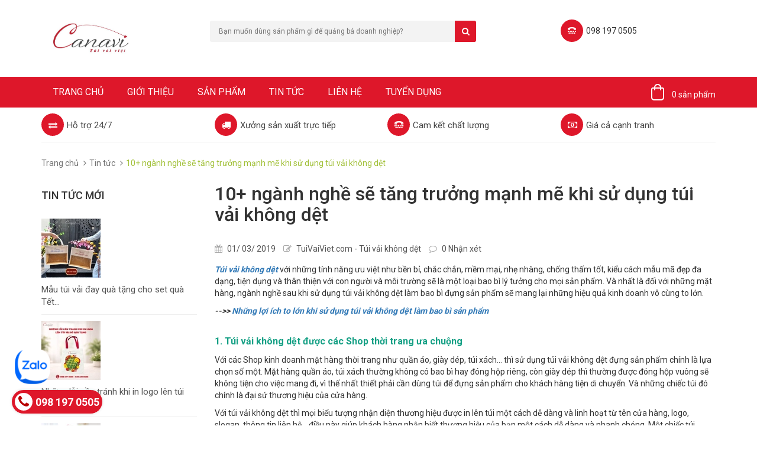

--- FILE ---
content_type: text/html; charset=utf-8
request_url: https://www.google.com/recaptcha/api2/anchor?ar=1&k=6Ldtu4IUAAAAAMQzG1gCw3wFlx_GytlZyLrXcsuK&co=aHR0cHM6Ly90dWl2YWl2aWV0LmNvbTo0NDM.&hl=en&v=PoyoqOPhxBO7pBk68S4YbpHZ&size=invisible&anchor-ms=20000&execute-ms=30000&cb=c3lo6hpm52s7
body_size: 48789
content:
<!DOCTYPE HTML><html dir="ltr" lang="en"><head><meta http-equiv="Content-Type" content="text/html; charset=UTF-8">
<meta http-equiv="X-UA-Compatible" content="IE=edge">
<title>reCAPTCHA</title>
<style type="text/css">
/* cyrillic-ext */
@font-face {
  font-family: 'Roboto';
  font-style: normal;
  font-weight: 400;
  font-stretch: 100%;
  src: url(//fonts.gstatic.com/s/roboto/v48/KFO7CnqEu92Fr1ME7kSn66aGLdTylUAMa3GUBHMdazTgWw.woff2) format('woff2');
  unicode-range: U+0460-052F, U+1C80-1C8A, U+20B4, U+2DE0-2DFF, U+A640-A69F, U+FE2E-FE2F;
}
/* cyrillic */
@font-face {
  font-family: 'Roboto';
  font-style: normal;
  font-weight: 400;
  font-stretch: 100%;
  src: url(//fonts.gstatic.com/s/roboto/v48/KFO7CnqEu92Fr1ME7kSn66aGLdTylUAMa3iUBHMdazTgWw.woff2) format('woff2');
  unicode-range: U+0301, U+0400-045F, U+0490-0491, U+04B0-04B1, U+2116;
}
/* greek-ext */
@font-face {
  font-family: 'Roboto';
  font-style: normal;
  font-weight: 400;
  font-stretch: 100%;
  src: url(//fonts.gstatic.com/s/roboto/v48/KFO7CnqEu92Fr1ME7kSn66aGLdTylUAMa3CUBHMdazTgWw.woff2) format('woff2');
  unicode-range: U+1F00-1FFF;
}
/* greek */
@font-face {
  font-family: 'Roboto';
  font-style: normal;
  font-weight: 400;
  font-stretch: 100%;
  src: url(//fonts.gstatic.com/s/roboto/v48/KFO7CnqEu92Fr1ME7kSn66aGLdTylUAMa3-UBHMdazTgWw.woff2) format('woff2');
  unicode-range: U+0370-0377, U+037A-037F, U+0384-038A, U+038C, U+038E-03A1, U+03A3-03FF;
}
/* math */
@font-face {
  font-family: 'Roboto';
  font-style: normal;
  font-weight: 400;
  font-stretch: 100%;
  src: url(//fonts.gstatic.com/s/roboto/v48/KFO7CnqEu92Fr1ME7kSn66aGLdTylUAMawCUBHMdazTgWw.woff2) format('woff2');
  unicode-range: U+0302-0303, U+0305, U+0307-0308, U+0310, U+0312, U+0315, U+031A, U+0326-0327, U+032C, U+032F-0330, U+0332-0333, U+0338, U+033A, U+0346, U+034D, U+0391-03A1, U+03A3-03A9, U+03B1-03C9, U+03D1, U+03D5-03D6, U+03F0-03F1, U+03F4-03F5, U+2016-2017, U+2034-2038, U+203C, U+2040, U+2043, U+2047, U+2050, U+2057, U+205F, U+2070-2071, U+2074-208E, U+2090-209C, U+20D0-20DC, U+20E1, U+20E5-20EF, U+2100-2112, U+2114-2115, U+2117-2121, U+2123-214F, U+2190, U+2192, U+2194-21AE, U+21B0-21E5, U+21F1-21F2, U+21F4-2211, U+2213-2214, U+2216-22FF, U+2308-230B, U+2310, U+2319, U+231C-2321, U+2336-237A, U+237C, U+2395, U+239B-23B7, U+23D0, U+23DC-23E1, U+2474-2475, U+25AF, U+25B3, U+25B7, U+25BD, U+25C1, U+25CA, U+25CC, U+25FB, U+266D-266F, U+27C0-27FF, U+2900-2AFF, U+2B0E-2B11, U+2B30-2B4C, U+2BFE, U+3030, U+FF5B, U+FF5D, U+1D400-1D7FF, U+1EE00-1EEFF;
}
/* symbols */
@font-face {
  font-family: 'Roboto';
  font-style: normal;
  font-weight: 400;
  font-stretch: 100%;
  src: url(//fonts.gstatic.com/s/roboto/v48/KFO7CnqEu92Fr1ME7kSn66aGLdTylUAMaxKUBHMdazTgWw.woff2) format('woff2');
  unicode-range: U+0001-000C, U+000E-001F, U+007F-009F, U+20DD-20E0, U+20E2-20E4, U+2150-218F, U+2190, U+2192, U+2194-2199, U+21AF, U+21E6-21F0, U+21F3, U+2218-2219, U+2299, U+22C4-22C6, U+2300-243F, U+2440-244A, U+2460-24FF, U+25A0-27BF, U+2800-28FF, U+2921-2922, U+2981, U+29BF, U+29EB, U+2B00-2BFF, U+4DC0-4DFF, U+FFF9-FFFB, U+10140-1018E, U+10190-1019C, U+101A0, U+101D0-101FD, U+102E0-102FB, U+10E60-10E7E, U+1D2C0-1D2D3, U+1D2E0-1D37F, U+1F000-1F0FF, U+1F100-1F1AD, U+1F1E6-1F1FF, U+1F30D-1F30F, U+1F315, U+1F31C, U+1F31E, U+1F320-1F32C, U+1F336, U+1F378, U+1F37D, U+1F382, U+1F393-1F39F, U+1F3A7-1F3A8, U+1F3AC-1F3AF, U+1F3C2, U+1F3C4-1F3C6, U+1F3CA-1F3CE, U+1F3D4-1F3E0, U+1F3ED, U+1F3F1-1F3F3, U+1F3F5-1F3F7, U+1F408, U+1F415, U+1F41F, U+1F426, U+1F43F, U+1F441-1F442, U+1F444, U+1F446-1F449, U+1F44C-1F44E, U+1F453, U+1F46A, U+1F47D, U+1F4A3, U+1F4B0, U+1F4B3, U+1F4B9, U+1F4BB, U+1F4BF, U+1F4C8-1F4CB, U+1F4D6, U+1F4DA, U+1F4DF, U+1F4E3-1F4E6, U+1F4EA-1F4ED, U+1F4F7, U+1F4F9-1F4FB, U+1F4FD-1F4FE, U+1F503, U+1F507-1F50B, U+1F50D, U+1F512-1F513, U+1F53E-1F54A, U+1F54F-1F5FA, U+1F610, U+1F650-1F67F, U+1F687, U+1F68D, U+1F691, U+1F694, U+1F698, U+1F6AD, U+1F6B2, U+1F6B9-1F6BA, U+1F6BC, U+1F6C6-1F6CF, U+1F6D3-1F6D7, U+1F6E0-1F6EA, U+1F6F0-1F6F3, U+1F6F7-1F6FC, U+1F700-1F7FF, U+1F800-1F80B, U+1F810-1F847, U+1F850-1F859, U+1F860-1F887, U+1F890-1F8AD, U+1F8B0-1F8BB, U+1F8C0-1F8C1, U+1F900-1F90B, U+1F93B, U+1F946, U+1F984, U+1F996, U+1F9E9, U+1FA00-1FA6F, U+1FA70-1FA7C, U+1FA80-1FA89, U+1FA8F-1FAC6, U+1FACE-1FADC, U+1FADF-1FAE9, U+1FAF0-1FAF8, U+1FB00-1FBFF;
}
/* vietnamese */
@font-face {
  font-family: 'Roboto';
  font-style: normal;
  font-weight: 400;
  font-stretch: 100%;
  src: url(//fonts.gstatic.com/s/roboto/v48/KFO7CnqEu92Fr1ME7kSn66aGLdTylUAMa3OUBHMdazTgWw.woff2) format('woff2');
  unicode-range: U+0102-0103, U+0110-0111, U+0128-0129, U+0168-0169, U+01A0-01A1, U+01AF-01B0, U+0300-0301, U+0303-0304, U+0308-0309, U+0323, U+0329, U+1EA0-1EF9, U+20AB;
}
/* latin-ext */
@font-face {
  font-family: 'Roboto';
  font-style: normal;
  font-weight: 400;
  font-stretch: 100%;
  src: url(//fonts.gstatic.com/s/roboto/v48/KFO7CnqEu92Fr1ME7kSn66aGLdTylUAMa3KUBHMdazTgWw.woff2) format('woff2');
  unicode-range: U+0100-02BA, U+02BD-02C5, U+02C7-02CC, U+02CE-02D7, U+02DD-02FF, U+0304, U+0308, U+0329, U+1D00-1DBF, U+1E00-1E9F, U+1EF2-1EFF, U+2020, U+20A0-20AB, U+20AD-20C0, U+2113, U+2C60-2C7F, U+A720-A7FF;
}
/* latin */
@font-face {
  font-family: 'Roboto';
  font-style: normal;
  font-weight: 400;
  font-stretch: 100%;
  src: url(//fonts.gstatic.com/s/roboto/v48/KFO7CnqEu92Fr1ME7kSn66aGLdTylUAMa3yUBHMdazQ.woff2) format('woff2');
  unicode-range: U+0000-00FF, U+0131, U+0152-0153, U+02BB-02BC, U+02C6, U+02DA, U+02DC, U+0304, U+0308, U+0329, U+2000-206F, U+20AC, U+2122, U+2191, U+2193, U+2212, U+2215, U+FEFF, U+FFFD;
}
/* cyrillic-ext */
@font-face {
  font-family: 'Roboto';
  font-style: normal;
  font-weight: 500;
  font-stretch: 100%;
  src: url(//fonts.gstatic.com/s/roboto/v48/KFO7CnqEu92Fr1ME7kSn66aGLdTylUAMa3GUBHMdazTgWw.woff2) format('woff2');
  unicode-range: U+0460-052F, U+1C80-1C8A, U+20B4, U+2DE0-2DFF, U+A640-A69F, U+FE2E-FE2F;
}
/* cyrillic */
@font-face {
  font-family: 'Roboto';
  font-style: normal;
  font-weight: 500;
  font-stretch: 100%;
  src: url(//fonts.gstatic.com/s/roboto/v48/KFO7CnqEu92Fr1ME7kSn66aGLdTylUAMa3iUBHMdazTgWw.woff2) format('woff2');
  unicode-range: U+0301, U+0400-045F, U+0490-0491, U+04B0-04B1, U+2116;
}
/* greek-ext */
@font-face {
  font-family: 'Roboto';
  font-style: normal;
  font-weight: 500;
  font-stretch: 100%;
  src: url(//fonts.gstatic.com/s/roboto/v48/KFO7CnqEu92Fr1ME7kSn66aGLdTylUAMa3CUBHMdazTgWw.woff2) format('woff2');
  unicode-range: U+1F00-1FFF;
}
/* greek */
@font-face {
  font-family: 'Roboto';
  font-style: normal;
  font-weight: 500;
  font-stretch: 100%;
  src: url(//fonts.gstatic.com/s/roboto/v48/KFO7CnqEu92Fr1ME7kSn66aGLdTylUAMa3-UBHMdazTgWw.woff2) format('woff2');
  unicode-range: U+0370-0377, U+037A-037F, U+0384-038A, U+038C, U+038E-03A1, U+03A3-03FF;
}
/* math */
@font-face {
  font-family: 'Roboto';
  font-style: normal;
  font-weight: 500;
  font-stretch: 100%;
  src: url(//fonts.gstatic.com/s/roboto/v48/KFO7CnqEu92Fr1ME7kSn66aGLdTylUAMawCUBHMdazTgWw.woff2) format('woff2');
  unicode-range: U+0302-0303, U+0305, U+0307-0308, U+0310, U+0312, U+0315, U+031A, U+0326-0327, U+032C, U+032F-0330, U+0332-0333, U+0338, U+033A, U+0346, U+034D, U+0391-03A1, U+03A3-03A9, U+03B1-03C9, U+03D1, U+03D5-03D6, U+03F0-03F1, U+03F4-03F5, U+2016-2017, U+2034-2038, U+203C, U+2040, U+2043, U+2047, U+2050, U+2057, U+205F, U+2070-2071, U+2074-208E, U+2090-209C, U+20D0-20DC, U+20E1, U+20E5-20EF, U+2100-2112, U+2114-2115, U+2117-2121, U+2123-214F, U+2190, U+2192, U+2194-21AE, U+21B0-21E5, U+21F1-21F2, U+21F4-2211, U+2213-2214, U+2216-22FF, U+2308-230B, U+2310, U+2319, U+231C-2321, U+2336-237A, U+237C, U+2395, U+239B-23B7, U+23D0, U+23DC-23E1, U+2474-2475, U+25AF, U+25B3, U+25B7, U+25BD, U+25C1, U+25CA, U+25CC, U+25FB, U+266D-266F, U+27C0-27FF, U+2900-2AFF, U+2B0E-2B11, U+2B30-2B4C, U+2BFE, U+3030, U+FF5B, U+FF5D, U+1D400-1D7FF, U+1EE00-1EEFF;
}
/* symbols */
@font-face {
  font-family: 'Roboto';
  font-style: normal;
  font-weight: 500;
  font-stretch: 100%;
  src: url(//fonts.gstatic.com/s/roboto/v48/KFO7CnqEu92Fr1ME7kSn66aGLdTylUAMaxKUBHMdazTgWw.woff2) format('woff2');
  unicode-range: U+0001-000C, U+000E-001F, U+007F-009F, U+20DD-20E0, U+20E2-20E4, U+2150-218F, U+2190, U+2192, U+2194-2199, U+21AF, U+21E6-21F0, U+21F3, U+2218-2219, U+2299, U+22C4-22C6, U+2300-243F, U+2440-244A, U+2460-24FF, U+25A0-27BF, U+2800-28FF, U+2921-2922, U+2981, U+29BF, U+29EB, U+2B00-2BFF, U+4DC0-4DFF, U+FFF9-FFFB, U+10140-1018E, U+10190-1019C, U+101A0, U+101D0-101FD, U+102E0-102FB, U+10E60-10E7E, U+1D2C0-1D2D3, U+1D2E0-1D37F, U+1F000-1F0FF, U+1F100-1F1AD, U+1F1E6-1F1FF, U+1F30D-1F30F, U+1F315, U+1F31C, U+1F31E, U+1F320-1F32C, U+1F336, U+1F378, U+1F37D, U+1F382, U+1F393-1F39F, U+1F3A7-1F3A8, U+1F3AC-1F3AF, U+1F3C2, U+1F3C4-1F3C6, U+1F3CA-1F3CE, U+1F3D4-1F3E0, U+1F3ED, U+1F3F1-1F3F3, U+1F3F5-1F3F7, U+1F408, U+1F415, U+1F41F, U+1F426, U+1F43F, U+1F441-1F442, U+1F444, U+1F446-1F449, U+1F44C-1F44E, U+1F453, U+1F46A, U+1F47D, U+1F4A3, U+1F4B0, U+1F4B3, U+1F4B9, U+1F4BB, U+1F4BF, U+1F4C8-1F4CB, U+1F4D6, U+1F4DA, U+1F4DF, U+1F4E3-1F4E6, U+1F4EA-1F4ED, U+1F4F7, U+1F4F9-1F4FB, U+1F4FD-1F4FE, U+1F503, U+1F507-1F50B, U+1F50D, U+1F512-1F513, U+1F53E-1F54A, U+1F54F-1F5FA, U+1F610, U+1F650-1F67F, U+1F687, U+1F68D, U+1F691, U+1F694, U+1F698, U+1F6AD, U+1F6B2, U+1F6B9-1F6BA, U+1F6BC, U+1F6C6-1F6CF, U+1F6D3-1F6D7, U+1F6E0-1F6EA, U+1F6F0-1F6F3, U+1F6F7-1F6FC, U+1F700-1F7FF, U+1F800-1F80B, U+1F810-1F847, U+1F850-1F859, U+1F860-1F887, U+1F890-1F8AD, U+1F8B0-1F8BB, U+1F8C0-1F8C1, U+1F900-1F90B, U+1F93B, U+1F946, U+1F984, U+1F996, U+1F9E9, U+1FA00-1FA6F, U+1FA70-1FA7C, U+1FA80-1FA89, U+1FA8F-1FAC6, U+1FACE-1FADC, U+1FADF-1FAE9, U+1FAF0-1FAF8, U+1FB00-1FBFF;
}
/* vietnamese */
@font-face {
  font-family: 'Roboto';
  font-style: normal;
  font-weight: 500;
  font-stretch: 100%;
  src: url(//fonts.gstatic.com/s/roboto/v48/KFO7CnqEu92Fr1ME7kSn66aGLdTylUAMa3OUBHMdazTgWw.woff2) format('woff2');
  unicode-range: U+0102-0103, U+0110-0111, U+0128-0129, U+0168-0169, U+01A0-01A1, U+01AF-01B0, U+0300-0301, U+0303-0304, U+0308-0309, U+0323, U+0329, U+1EA0-1EF9, U+20AB;
}
/* latin-ext */
@font-face {
  font-family: 'Roboto';
  font-style: normal;
  font-weight: 500;
  font-stretch: 100%;
  src: url(//fonts.gstatic.com/s/roboto/v48/KFO7CnqEu92Fr1ME7kSn66aGLdTylUAMa3KUBHMdazTgWw.woff2) format('woff2');
  unicode-range: U+0100-02BA, U+02BD-02C5, U+02C7-02CC, U+02CE-02D7, U+02DD-02FF, U+0304, U+0308, U+0329, U+1D00-1DBF, U+1E00-1E9F, U+1EF2-1EFF, U+2020, U+20A0-20AB, U+20AD-20C0, U+2113, U+2C60-2C7F, U+A720-A7FF;
}
/* latin */
@font-face {
  font-family: 'Roboto';
  font-style: normal;
  font-weight: 500;
  font-stretch: 100%;
  src: url(//fonts.gstatic.com/s/roboto/v48/KFO7CnqEu92Fr1ME7kSn66aGLdTylUAMa3yUBHMdazQ.woff2) format('woff2');
  unicode-range: U+0000-00FF, U+0131, U+0152-0153, U+02BB-02BC, U+02C6, U+02DA, U+02DC, U+0304, U+0308, U+0329, U+2000-206F, U+20AC, U+2122, U+2191, U+2193, U+2212, U+2215, U+FEFF, U+FFFD;
}
/* cyrillic-ext */
@font-face {
  font-family: 'Roboto';
  font-style: normal;
  font-weight: 900;
  font-stretch: 100%;
  src: url(//fonts.gstatic.com/s/roboto/v48/KFO7CnqEu92Fr1ME7kSn66aGLdTylUAMa3GUBHMdazTgWw.woff2) format('woff2');
  unicode-range: U+0460-052F, U+1C80-1C8A, U+20B4, U+2DE0-2DFF, U+A640-A69F, U+FE2E-FE2F;
}
/* cyrillic */
@font-face {
  font-family: 'Roboto';
  font-style: normal;
  font-weight: 900;
  font-stretch: 100%;
  src: url(//fonts.gstatic.com/s/roboto/v48/KFO7CnqEu92Fr1ME7kSn66aGLdTylUAMa3iUBHMdazTgWw.woff2) format('woff2');
  unicode-range: U+0301, U+0400-045F, U+0490-0491, U+04B0-04B1, U+2116;
}
/* greek-ext */
@font-face {
  font-family: 'Roboto';
  font-style: normal;
  font-weight: 900;
  font-stretch: 100%;
  src: url(//fonts.gstatic.com/s/roboto/v48/KFO7CnqEu92Fr1ME7kSn66aGLdTylUAMa3CUBHMdazTgWw.woff2) format('woff2');
  unicode-range: U+1F00-1FFF;
}
/* greek */
@font-face {
  font-family: 'Roboto';
  font-style: normal;
  font-weight: 900;
  font-stretch: 100%;
  src: url(//fonts.gstatic.com/s/roboto/v48/KFO7CnqEu92Fr1ME7kSn66aGLdTylUAMa3-UBHMdazTgWw.woff2) format('woff2');
  unicode-range: U+0370-0377, U+037A-037F, U+0384-038A, U+038C, U+038E-03A1, U+03A3-03FF;
}
/* math */
@font-face {
  font-family: 'Roboto';
  font-style: normal;
  font-weight: 900;
  font-stretch: 100%;
  src: url(//fonts.gstatic.com/s/roboto/v48/KFO7CnqEu92Fr1ME7kSn66aGLdTylUAMawCUBHMdazTgWw.woff2) format('woff2');
  unicode-range: U+0302-0303, U+0305, U+0307-0308, U+0310, U+0312, U+0315, U+031A, U+0326-0327, U+032C, U+032F-0330, U+0332-0333, U+0338, U+033A, U+0346, U+034D, U+0391-03A1, U+03A3-03A9, U+03B1-03C9, U+03D1, U+03D5-03D6, U+03F0-03F1, U+03F4-03F5, U+2016-2017, U+2034-2038, U+203C, U+2040, U+2043, U+2047, U+2050, U+2057, U+205F, U+2070-2071, U+2074-208E, U+2090-209C, U+20D0-20DC, U+20E1, U+20E5-20EF, U+2100-2112, U+2114-2115, U+2117-2121, U+2123-214F, U+2190, U+2192, U+2194-21AE, U+21B0-21E5, U+21F1-21F2, U+21F4-2211, U+2213-2214, U+2216-22FF, U+2308-230B, U+2310, U+2319, U+231C-2321, U+2336-237A, U+237C, U+2395, U+239B-23B7, U+23D0, U+23DC-23E1, U+2474-2475, U+25AF, U+25B3, U+25B7, U+25BD, U+25C1, U+25CA, U+25CC, U+25FB, U+266D-266F, U+27C0-27FF, U+2900-2AFF, U+2B0E-2B11, U+2B30-2B4C, U+2BFE, U+3030, U+FF5B, U+FF5D, U+1D400-1D7FF, U+1EE00-1EEFF;
}
/* symbols */
@font-face {
  font-family: 'Roboto';
  font-style: normal;
  font-weight: 900;
  font-stretch: 100%;
  src: url(//fonts.gstatic.com/s/roboto/v48/KFO7CnqEu92Fr1ME7kSn66aGLdTylUAMaxKUBHMdazTgWw.woff2) format('woff2');
  unicode-range: U+0001-000C, U+000E-001F, U+007F-009F, U+20DD-20E0, U+20E2-20E4, U+2150-218F, U+2190, U+2192, U+2194-2199, U+21AF, U+21E6-21F0, U+21F3, U+2218-2219, U+2299, U+22C4-22C6, U+2300-243F, U+2440-244A, U+2460-24FF, U+25A0-27BF, U+2800-28FF, U+2921-2922, U+2981, U+29BF, U+29EB, U+2B00-2BFF, U+4DC0-4DFF, U+FFF9-FFFB, U+10140-1018E, U+10190-1019C, U+101A0, U+101D0-101FD, U+102E0-102FB, U+10E60-10E7E, U+1D2C0-1D2D3, U+1D2E0-1D37F, U+1F000-1F0FF, U+1F100-1F1AD, U+1F1E6-1F1FF, U+1F30D-1F30F, U+1F315, U+1F31C, U+1F31E, U+1F320-1F32C, U+1F336, U+1F378, U+1F37D, U+1F382, U+1F393-1F39F, U+1F3A7-1F3A8, U+1F3AC-1F3AF, U+1F3C2, U+1F3C4-1F3C6, U+1F3CA-1F3CE, U+1F3D4-1F3E0, U+1F3ED, U+1F3F1-1F3F3, U+1F3F5-1F3F7, U+1F408, U+1F415, U+1F41F, U+1F426, U+1F43F, U+1F441-1F442, U+1F444, U+1F446-1F449, U+1F44C-1F44E, U+1F453, U+1F46A, U+1F47D, U+1F4A3, U+1F4B0, U+1F4B3, U+1F4B9, U+1F4BB, U+1F4BF, U+1F4C8-1F4CB, U+1F4D6, U+1F4DA, U+1F4DF, U+1F4E3-1F4E6, U+1F4EA-1F4ED, U+1F4F7, U+1F4F9-1F4FB, U+1F4FD-1F4FE, U+1F503, U+1F507-1F50B, U+1F50D, U+1F512-1F513, U+1F53E-1F54A, U+1F54F-1F5FA, U+1F610, U+1F650-1F67F, U+1F687, U+1F68D, U+1F691, U+1F694, U+1F698, U+1F6AD, U+1F6B2, U+1F6B9-1F6BA, U+1F6BC, U+1F6C6-1F6CF, U+1F6D3-1F6D7, U+1F6E0-1F6EA, U+1F6F0-1F6F3, U+1F6F7-1F6FC, U+1F700-1F7FF, U+1F800-1F80B, U+1F810-1F847, U+1F850-1F859, U+1F860-1F887, U+1F890-1F8AD, U+1F8B0-1F8BB, U+1F8C0-1F8C1, U+1F900-1F90B, U+1F93B, U+1F946, U+1F984, U+1F996, U+1F9E9, U+1FA00-1FA6F, U+1FA70-1FA7C, U+1FA80-1FA89, U+1FA8F-1FAC6, U+1FACE-1FADC, U+1FADF-1FAE9, U+1FAF0-1FAF8, U+1FB00-1FBFF;
}
/* vietnamese */
@font-face {
  font-family: 'Roboto';
  font-style: normal;
  font-weight: 900;
  font-stretch: 100%;
  src: url(//fonts.gstatic.com/s/roboto/v48/KFO7CnqEu92Fr1ME7kSn66aGLdTylUAMa3OUBHMdazTgWw.woff2) format('woff2');
  unicode-range: U+0102-0103, U+0110-0111, U+0128-0129, U+0168-0169, U+01A0-01A1, U+01AF-01B0, U+0300-0301, U+0303-0304, U+0308-0309, U+0323, U+0329, U+1EA0-1EF9, U+20AB;
}
/* latin-ext */
@font-face {
  font-family: 'Roboto';
  font-style: normal;
  font-weight: 900;
  font-stretch: 100%;
  src: url(//fonts.gstatic.com/s/roboto/v48/KFO7CnqEu92Fr1ME7kSn66aGLdTylUAMa3KUBHMdazTgWw.woff2) format('woff2');
  unicode-range: U+0100-02BA, U+02BD-02C5, U+02C7-02CC, U+02CE-02D7, U+02DD-02FF, U+0304, U+0308, U+0329, U+1D00-1DBF, U+1E00-1E9F, U+1EF2-1EFF, U+2020, U+20A0-20AB, U+20AD-20C0, U+2113, U+2C60-2C7F, U+A720-A7FF;
}
/* latin */
@font-face {
  font-family: 'Roboto';
  font-style: normal;
  font-weight: 900;
  font-stretch: 100%;
  src: url(//fonts.gstatic.com/s/roboto/v48/KFO7CnqEu92Fr1ME7kSn66aGLdTylUAMa3yUBHMdazQ.woff2) format('woff2');
  unicode-range: U+0000-00FF, U+0131, U+0152-0153, U+02BB-02BC, U+02C6, U+02DA, U+02DC, U+0304, U+0308, U+0329, U+2000-206F, U+20AC, U+2122, U+2191, U+2193, U+2212, U+2215, U+FEFF, U+FFFD;
}

</style>
<link rel="stylesheet" type="text/css" href="https://www.gstatic.com/recaptcha/releases/PoyoqOPhxBO7pBk68S4YbpHZ/styles__ltr.css">
<script nonce="UWD_BWLbz7pdQeYsDG1DXw" type="text/javascript">window['__recaptcha_api'] = 'https://www.google.com/recaptcha/api2/';</script>
<script type="text/javascript" src="https://www.gstatic.com/recaptcha/releases/PoyoqOPhxBO7pBk68S4YbpHZ/recaptcha__en.js" nonce="UWD_BWLbz7pdQeYsDG1DXw">
      
    </script></head>
<body><div id="rc-anchor-alert" class="rc-anchor-alert"></div>
<input type="hidden" id="recaptcha-token" value="[base64]">
<script type="text/javascript" nonce="UWD_BWLbz7pdQeYsDG1DXw">
      recaptcha.anchor.Main.init("[\x22ainput\x22,[\x22bgdata\x22,\x22\x22,\[base64]/[base64]/[base64]/ZyhXLGgpOnEoW04sMjEsbF0sVywwKSxoKSxmYWxzZSxmYWxzZSl9Y2F0Y2goayl7RygzNTgsVyk/[base64]/[base64]/[base64]/[base64]/[base64]/[base64]/[base64]/bmV3IEJbT10oRFswXSk6dz09Mj9uZXcgQltPXShEWzBdLERbMV0pOnc9PTM/bmV3IEJbT10oRFswXSxEWzFdLERbMl0pOnc9PTQ/[base64]/[base64]/[base64]/[base64]/[base64]\\u003d\x22,\[base64]\\u003d\x22,\x22K8ONZiwwWwXDk8KIwoPCgn/CtMObw4ZRFsK6PMKswrQHw63DisK6RsKXw6spw7cGw5h5cmTDrilEwo4Aw7Ebwq/DusOrP8O8wpHDgh49w6AdUsOiTGrCmw1Gw58jOEtQw7/[base64]/CpMOvbybDlT7Cl1syeMOgw4vCi8KTBgRqwrsBwr/CpRQvYU7ClxcFwo9KwrN5eHw/KcO+wozCncKJwpNOw7rDtcKCDCPCocOtwqR8woTCn03Cl8OfFiHCt8Kvw7N2w6gCwprClsKKwp8Vw6fCil3DqMOXwolxOD7CnsKFb2fDkkA/V3nCqMO6F8KWWsOtw51rGsKWw6JMW2d1NTLCoT0SABhQw61CXFo7TDQQAHo1w7kyw68BwroKwqrCsAwYw5Ytw45ZX8OBw7kHEsKXDcOow455w5dre1ppwoxwAMKBw656w7XDl3V+w61PVsKocjtHwoDCvsOOQ8OFwqwvBBoLM8K9LV/DqiVjwrrDmMOGKXjCowrCp8ObJ8KOSMKpccO4wpjCjXcTwrsQwoTDoG7CksOaAcO2wpzDqsO1w4IGwpBMw5ozCx3CosK6BsKAD8ODen7DnVfDrMKrw5HDv2MBwolRw6TDt8O+wqZzwq/CpMKMfcK7QcKvM8KFUH3DvF1nwobDj09RWQrCq8O2VlJdIMOPF8K8w7FhZl/DjcKiFsOjbDnDtUvCl8Kdw5PCkHhxwrIYwoFQw6LDnDPCpMKVNw4qwpIgwrzDm8KiwoLCkcOowpBKwrDDgsKOw7fDk8KmwoXDtgHCh01kOzgawoHDg8OLw4gmUFQaTAbDjBIaJcK/w5EGw4TDksKJw5PDucOyw5gdw5cPKcOrwpEWw4FFPcOkwp7ClGfCmcO/[base64]/ChyPClsOVM8OBKQrCu8OWwrZbwqAYwoHDjMOqw6LDinECw6MCwo8AcMK3DMKXaBwyCcKWw67CuCBfWFrDnsOCdzxVCcKybTMPwqtGVVLDtsKILMKFBCrDsnvCm14xGMO6wr8AfCUHC2zCuMK4AWnCl8OYwrJ0D8KawqHDgsO5ZsOMRMK/wqzCpcKrwpLDpTMww43CosK9csKLR8KEVMKHGUzCiUDDrcOUS8OnJhpYwqhtwpzCmlPDkDcRG8OqBWDCm3I8wqQvC2fDpiLCmA/Cj2PDlcOdw7XDgcOww5DCpCzDs07DpsOKw614GMKzw4EZw6vCrUFhwrRIIxTDnlrDmsKrwqI2KkzCtDDDl8K4a0/DonRPKUEAw5gDFcK6w6bCvMOMSMOaGn54PgQzwrZiw7/[base64]/fsOuw7HCuQTDlxBfwofDk8K5X8OTw7HDmsOnw5ZTNsOXw6zDnsOiJ8KMwph4V8KiWynDtsKOw4jCsBIaw5bDjsKDSlTDmUPDkcKhwplkw7wuGMKfw7BTXsOLVT7CqsKLGB3CmHjDpShtVsOoQ2XDqVTCkBvChVnCmVDCsEgmZcK2ZsK/wqjDh8Ktwq7DogvDqF7CinbCtMKDw6USND7DizLCrgTCgMK0NMOOw6h3wp8ldMKNUkRVw7t0e3ZtwoHCvcOUCcKoCiTDmEfCgsOlwpXCuRVrwqLDtVnDkVAFCyLDsUUaJAfDisOgJ8OLw6Q/w70lw5MqQQpFL0XCgcK0w63Ckl9xw5HChATDsxvDlcKjw587CWECT8K5w73Ds8K3XcO0w5pGwpsYw6R0OMKWwplKw7Ujw5RpKsOFMCVfY8KCw68dwpjDh8O3wpMFw47Dgi7DrR/CgMOXJFFaGcOrQcKXOg84w7hyw4l7w54twrwAwpPCqTDDlsO6dcKLw4Bdw5jDo8OiWMKnw5vDuCFXYwjDhRHCgMK8AsK1IcOHOSpTw7wRw43CkWguwqbCr0F9FcOzMmXDqsOlA8OBOEpoRsKbw4AMw7hgw7XDuUDCgiFcw6tqUh7CuMOKw67DgcKUwoUNUCwrw51Owr/[base64]/[base64]/CicOmJ00DNcKZUBVCwqgEwqwcw4AydcO7EnLCtMKjw6YkEsKhbmovw4QMwqLCiRBhfcOSDWvDq8KhZF3CucOgChhPwpETw6NPIsKbwqvCvcOxJcKEam0Kwq/DhcObw5JQPsKCwpx8w6/CqngkbMKZTXXDvcODWCLDt0PCp3LCisKuwpnCh8KxBT/[base64]/[base64]/[base64]/w6JHwrQ0T8OvwqBNYMKUCQgVEmxjwqPDtcOLw6vCksO5KRABwpAndsK1bhTDj0PDqsKVw4ECGC9nwo1NwqlsE8O0bsK+w5wuaWp6XDvCgsOtQcOOXcKaF8Olw6QDwq0Tw5rDjsKhw683EGjCkMOMw6AuJmDDh8Oow6jCscOTw4djw6sSXAvDlk/[base64]/[base64]/[base64]/[base64]/[base64]/[base64]/DmcOgYWQFw4dGwoB8QMKlD3zCr2PDusK4ZFBvQU3DgsKgXyPCqSs9w6oPw582FyUaOFjCmsKmW3jCtMKzbMK0bMO9wpFtbMOEc1QTw4PDjXfDiVJbw4RLaVdjw51Wwq3Dqn/DiDsTKlRNw5DCuMKowrAHw4QjD8KPw6AEwrzCuMK1w77ChzXCgcOjwqzCjBEHCibDrsKBw4NMYcOVw5N6w63CowhDw68Xb3F6csOnwpZMwqjCm8KWw48kV8KkO8OYM8KRYXpjwpJUw4rCuMOYwqjDslzCmB9DelFrw5/[base64]/wqICLMObU0JNDMO2HcOPCQUFw7kkwr3Cr8OCwpR4wpLCijbDsgxuUwnCrR3DvcK5w6dSwqvDiR7ChjI5woHCmcOTw7PCqSA4wqDDg37Ct8KTQ8KQw7fDr8KHwo/[base64]/[base64]/fMK/NAnCp8OLVMOtw4xnw6jDqApwwq4vEEvDqCFrw4QmHhZmSkHCm8KdwovDi8O7dAh3wp3ChE0SDsORBBQew68qwpDCjW7Ct0DDs2zCj8Ovw5EkwqlWwqHCosOOa8O4eDLCl8K2wogiwp9Ow5NNwrh/wo5yw4NPw7AZB2R1w595PVMceDHCj35ow5PDqcKWwr/Ch8KecMKHK8O0w48SwqMndTfCkgYWaFEgwq/[base64]/Dp8KmOjXDvcKlwocGwp0jHsOEMBTCjMKhw6DCrMOSwp/DpiYiw53DngcQwpsVQjLCj8OyDwx6BRASC8KbQcOaFjdnOcKbw5zDtUJowrI7RXXCkloDw4rDsl3DocKfBSBXw4/DnUFqwrPCgi9lOCTDthDCjEfCrsORwofClcOOen/DkBrCkMOHA2tCw5TCg1NHwrU9asK7McOoZCd0wppgJsKbCnEWwrY7woXDhMKqAsOGYgfCo1fClFDDr2LDqcOMw6nCv8OmwphlFcO3ZDJ6dkBUFBfCnGnCvwPCr1TDlHgJIMK5AcKfwqnCgzDDon7DkcKaRAHDgMKsIsOdwozDssK/[base64]/[base64]/CtMKjw5A6wrofBxYaw5XDnMOJGMKlUijCucOewojCmMKDw7nDmsKcwrnCoS7Ds8K+wrcAwprCpsKTCFrCqAlfWsKOwojDvsOdw5pfw6JBfsKmw7J3HsKldMKgw4XCvRALw4TDrcOkeMKhwoBTK1Ubwq5OwqnDsMOzwo/[base64]/Cp8OewosXwpM/SxvDn8KaeRg2wq/CtcKRYjJ2TcKiFVrCm1wwwrE8HsOXw5wnwp9HZmJvPEU3w6IJBcKrw5rDkSUfQjDCvMKebkPDpcOiw49pZiQwMwnDi3/CpsKRwp7DjsKKEcOFw6MJw73CjcOPI8OOacOIAh52w61tccOMwrA/w6fDjH/CvsKaHcKzwoLDgH7DkDzDvcKHakxjwoQwSyDCunzDkTPCncKWKzpdw4fDrFDCk8Ogw7nDlcKkKiUIbsOZwr/CqRnDhcKAB1xew44iwoLDkF7Dvg1mBMO6w5TClcOgPHbCjsKdHwfDicOREBbChMKXGlzCn1VpKsK3ZcOtwqfCoMK6wp3CjHvDkcKswpNxdMKiwqpnwrfCjXDCjQTDq8KqMQnClj/CjMO7Dk3DrcOww6/[base64]/DvMOjQcOAF8KtOcKvw7vCkzJlw6jCusOuwpVwwo3CpEzDo8K8dcOawrx0wrHCnRzClVkJfh7CgcOXw6lAV0fCmWTDi8K8aUbDq3oRGDbDlzDDisKSw68hSm5nFsOrwprCn39Bw7HCr8Kmw5ULwp5Mw48IwoYzNMKFwpDCj8Oaw6N2IgpqdMK/dmbCvsKFDMKyw5xqw4ALw5MKRlA/woHCrsOLwqHDglcvw5xKwplhw5d0wpvCvATCiFbDrsOYFyjDn8OWenfDrsKwD3LCtMOHYmwvSGFlwrbDnAwSwpV7w65pw4QYw61EcjHCiWUVG8OMw6fCqsKSVsK2SwnDs18qw6AWwpXCqsOwQEVEw7LDn8KzP2rDkMKIw7fCnWHDhcKUw4MPCMKIw5YYdn/Dh8OTwpjCiSTDih/CjsO7HEjDnsOWGSXCv8Ogw60iw4LCsCcDw6PCknTDv2zDqcKUwqTDmHcbw6bDpcKYwrrDn3LCusKgw6PDncOMVsKSMy1LG8OYQHFbNkcEw4Fjw6DDuRfCh3DDtsKEFRnDnTHDjcOfKsKQw4/[base64]/Dq8Kmw7srL8Ktwq5dw4gbw5LCmMOWLcK+NGJxbsOyaAXCscKHInlYwr0ZwrtZWcOPRMOWXBhSw6cyw4nCv8K7aALDtMKxworDp1IAKcKdfWI3PMOPGBjCssOmPMKuPMKoJXrDmzPDqsKcOU8YayV5wqAeNC91w5TCnw/CtRHCkQ3CkC9pE8OkP0Yjw6pewqTDj8KVw4rDrcKfSBxVw5zDmApvw44EZGBaEhLCmxjCiX7CgMKJw7IWwoTCg8OFw6ZrNSwOBMOLw4rClCTDl2fCrsObOsOawqLCrH3Ct8KdGMKNwoY+KgQoX8Oqw6oWCRPDqsOvBMKhwp/DtkhvATnClCh2wqpIw6LDhTDCqwIGwrnDvcK2w6UjwpDCmjUSNMO/ZnBDwpt9PcKVfz/CvcOZSSHDgHAXwr1fQMKXBMOrw45RcMKmchvDg1h5wpkKw7dWdSBoSsKXMsK7wp9RJ8KhR8K/O1B0wonDuiTDocKpwo5QAG0tbDEhwr3DiMKyw6/CicOPX2PDoEpgc8Kaw78IfsOdw6fCkzspw6TCmMKnMgRfwoA2W8OoKMKxwoJcKxTDsTpDdsOyOwrCnMK3JsKoaGDDs1TDnsOVYC0pw6ZWwrTCigzCmRfClW/CiMObwpHDtMKZPsOHw4MaCcOxw7wawrdqb8OgETfCjRsvwpzDkMOEw6zDsjnCrlbCkkliMMOuOsKdCQ7Dl8Oyw49ow4AtVy/DjyfCvMK3wpbCtcKFwqbDgsK4wrzChTDDqC8OMTnCkXFMw6fDo8KqFSMBTxQqw4LDq8Kaw7c4HsOFT8K2JFg2wrfDvsOcwqrCmcKOexbCu8Oywp5Mw7rCrSoGDsKUwrtnKAXDr8OKTcO/[base64]/DiMKfw49lw40jw5fCkChTDcK9w7PCmcOWw5TDvy/DgsK0GW16w4InBcObw7ZvJQjCiXfDowszwqvDgA7DhX7CtcObTMO6wrdywqzCrXPDoz7Di8KOeSjDqsK0AMOFw4HDui5dKkjCiMOvT2bDuU5ew6/Dn8Kcc2fChMOMwqgewrsnDcKfKcKORyvDm3nCljRWw7lkZSrDv8Kfw6HDgsO1wrrCmcKBw7ESwq9mwpnCv8K0woXCmMOQwp43w5PClBvCnjZlw5bDrcKlw4rDrMOZwrrDtcK/IVbClMKrWU0bKMK3J8KbAxDCh8K9w7dCw7PCsMOGworCik1fTMKVK8K+wqvCtcKsPQrCtTlfwrLDoMKawrvCnMORwqsewoANw6HDgMKRw7HDg8OcWcKzamDCiMOHCMK/UwHDs8KkC2bCuMOua03Dj8KATsOnQsOPwr8Yw5ocwqdNwpXCvS3Di8OLa8Ovw6rDhBrCnw8ECiPCj3MoKn3DmDDCv0jDkg/[base64]/CssOAPcOewqNha8OGw7QLwr/Dt8KPw4lewo8bw4oIZ8KFw6wvNHXDlCUAwqwXw5nCv8O1JT0OVMO4MSTDgHzCiwF3BS4Rwq95wobCpDDDrDPCiWtywonChkLDk3YcwpIKwoDCthDDsMK0w7AVIWQiAcK3w7/CpMOGw6jDq8OEwr3Cp2I5WsK/w6o6w6/[base64]/LMOKXMKCw6XCkMO8RTPCpA3CoMKFw7d4woxDwosnZk1/fwJqwqvCuibDmD1SQAhGw6Q9Xz1+B8OzNiRRw7sqFRM7wqktfcKYfsKdeAbDiXjDnMKOw6PDt2TCuMOtOycJMXjCn8KVw5vDgMKfHsOuD8OTw47CqWnDgsKwNEnCusKMK8Oxwq7DvsOlGBnCkSrDoH/Dn8OfX8OyTMO6c8ORwqQdPcOSwqfCgsORWh/CkS99w7PCk1EDwrFbw4zDuMKFw6IwDcKywp7DnhHDu2HDmcKVEUR9JcOww5zDs8OELmBHwojCo8KswodsOcKlw4HDhXpqw4TDhzU8wo/DlxcQw65MJ8Kzw689w49wC8OSZTzDuAlpVcOGwoLCj8ORwqvCjcOJw6NzaTrCg8OKwr/CpDROWcOuw6Z9VsKdw5hOVsOGw7jDgyxMw7tzwobCuQxdbcOmwoDDrMO0A8KLwpvDmMKGTsOpwozCvw5Vf0FSVGzCi8Oow6shFMORDjt2w5DDqkzDkTvDlX8/S8K3w5lAXsKfwqkdw4/DtMO/[base64]/CvcKrJlHDr8OAwro0wopAw7XCmsOQR2/CosKnD8O0w6zCmsK2wogVwqAeITLDksKwaFjDgjnDs0pxRllxOcOsw4XCtQtnEVHDhsKcKsKJNsKUR2UDEB5uCBPCszfDkMKow73Cq8Kpwpldw7jDsTvCryDCvz/Cp8KRwprCsMKtw6IrwpcNNDBKYklNw7TDj0/DoQbCjT/[base64]/M0w7w7DCuMOUw78bw5R/w63Cj8KfwpInw4BCwr/Dgw/Clh/CrcKdwo/[base64]/Cu8OyWcKEwpzCicOJLULCtmPCoh3Dh8OswolLwp/Dl3ctw5xJwq1dEcKEwprCiy/DoMKGH8KlaToHF8ONEyHCrMKTFRkzdMKvNsKhwpBAw4rDi05BD8OZwqktVSbDqcKnw7/Dm8KiwrFfw63CkVo5RMK0w4pTfD/[base64]/ChsOHwq/[base64]/DrwVbw43CmQrClcKGDhvCgwLDigHCqyRGCMKrDFXDsxhXw49ww4lNwqDDgF85wrF1wqrDgsKzw6dEwr7DqsKsCA5cIMOsWcOLHMOKwrXCk1rCnwbCqT0fwpnCjk3Dvm8fU8Kjw5LClsKJw4PCh8O3w6vCpcKeasKrw6/[base64]/CvMOANcOpBHRkw51QesOfwo7CrxY9EsOCIsKHCGbCh8O7wqwqw4HDqnnDhMKkwrs5Zy8Yw63Dp8K3wqdMw71CEMOsYThEwoHDh8KyHE/Dsy3CugtSR8OXw5R0PcO6ZlBcw7/DoDhKZMK1d8OGwpnDv8OmFcKww6jDplHCo8KCJmAeVDkHTD7Dt2PCtMK0EsKsWcOEaF/CrFEsPFcLR8O0wqkGw6LDn1UEDlRPLcOxwphaeUdIaixCw40LwpAhHCcEIsO0wphjw7ghHHM9BwttJBfDrsONKUJQw6zCrsKZdMKITH3CnFrCgzhBQgrDo8OfbMKXe8KDwqXDnxrCkDVvw5nDrXTDocK/wrUKXcOzw5l3wo0xwpfDr8Ojw6fDrcKAZ8OvNVU+GMKUOCAGZsKKwqDDlS/CtcO0wr/ClcKeMTvCrxYxX8OibxLCmcO4YMOIQGbDpcKyW8OdWsKewpbDij4pw4QdwprDksODwrJ9UAXDh8Oqw4QVGxpQw7prCcOULVfDlMO3d00/w4HCi3opHsOZUGjDlcOSw6vClzzCsUrCt8Knw7DCu2hTS8K0OXvCnmzDhsK5w5Vqw6vCvMOYwrBWSHHDgHodwqAfNMOia21ocsK0wqN3YsO/wqLDp8KUMEPCusKFw6rCkCPDocKEw73DmMKwwrsUwroiS0VTw6PCpQ5OdcK/w7/CpMKIe8O9w5jDrMKZwpNwYnlJNcKFEMK2wo1AJsOlGMOrVMOvw6nDml3ChW7DicK1wqnChMKiwoNmWsOawqXDv3wmKBnChBo6w5dzwqV2wp7CqnLDqsOZwofDmn5bw7XCt8OwfjjCv8OKwo9/wrjClytvw71Cwro6w542w7vDgcOwAcOIwqEvwphBA8KCAsOYZjDChn/DmcOVXsK7VsKTwpJWw69BBsOhwr0BwrlNw44bMsKbw73ClsOEQUg5w5pNwrvDjMOaYMO3w7PCoMOTwqlowqrCl8Kaw7zDssKvJQATw7ZCw5ggWxZaw7EfFMOpCsKWwqZgwq8ZwrvCqMKxwokaBsKswqLCrsKTN2nDs8KTamxXw54ZfVjCtcO/VsOPwqDDpcO5w6LDoBAAw73CkcKbwrQ9w6DCqRrCv8OmwpPCkMK/[base64]/SDIjasO+wq7CvwvCg8KeQ8KMwqrCuXLDv1UiKsKVInPDl8KtwokNwp/Dg27Dj1krw5JRSwfDosK2AcO7w6XDpCpxQitLZMK6fsOoFR/CtcOyLMKLw5FhYMKEwp5ZScKOwpsWA2LDi8ODw7jCh8OJw7smcSVEwoTDh1MvTH3CvDo/[base64]/Cj2XCusK/O0hAJy4fO2vDh8KJwqENw7TClMOOwqcAWXo2blZLdcO7KMKfw7BdScOXw6FJwq0Ww4XDgxfDkizCoMKYVlsSw4/CixN2w4HCg8Kuw5ouwrZ6K8KvwqMZMcKWw7g/w4/DicOXTsK9w4vDhMO4HsKdCMKueMOqNwzCggTDhTJQw7zCuBNbAGbCk8OHLcOyw41iwrMeVcOqwqDDssOmeA3CuAtGw7LDqzzDsHAGwpF3w5bCuFAmbiQ4w77DmF0Swo/DlMK8w4c1wrwcw5XCvMK2bSwSDAbCmEBSQsOpfMO8bQjCq8O/W3Zzw53Dg8KNw7DCkmPChsK+QUUww5Z6wrXCmWfDk8OWw5zCpsKYwpjDrsKywr93NcKtAmJRw4MbXlhLw7sSwovCi8Okw4dsD8KHUMOcM8KYC0LCjEnDkEIVw4vCuMOdXQkiAD7DgypiJkHCk8KfcGfDqD/[base64]/DlsO4RxJRSn9aw7TDnmjDjlvCvmokdsKOQyfCj3BeQ8KlNMOxJsOxw7/DtsK2AEobw47CoMOLw5UDcVV1fGHChxJMw7rDhsKjYmPChFFcFBnDs1LCncKbI1w/MQnDkx16wrZZwq7CvMOvwq/DqlLDg8KQU8O3w5bClUA/wpDCqHTDgn85SnXDhgZywrUbEMOuw4Etw5Rhw6gew5Qgw6hLEcK8wr05w5TDuTMAETXCjMOCRsO2AcKfw44FIsKrYTLCqmo4wrHCtTLDs0Z6wqY/w7xUERo3UDTDjC3DnMONHsOdfgbDpMKYw41yAT1zw5zCtMKVa3zDggZ1w7PDlsKfw4rCrcK/XMKUWGRmAyp6wpAOwppMw5d9wpTCrT/Dtl/[base64]/CoDcFwofDsWLCocOFwqnCm2FPasKzesKDw5FLF8KQw7U3DsKJwq/CgVp5fQ0lGGPDnj5Cwq48SVw0dDk2w7EGwq7DtTVvJMOMRADDlGfCsFPDtsKqRcK+w6dTcSQfwrY3BFZ/ZsOBTEsFwrnDsWpBwohpVcKnLSoWI8Omw5fDq8O4wrTDrsOSQMOWwr0cecKzwozDs8Ohwp/CglwfckfDjFc8w4LCiGfDqBgRwrQWaMOvwp/DmMOjw7PCq8ORVnrDqixiw5fDv8K/dsOOw6swwqnDslvDkHzDoVHCvwIYVMONFQ3DuXYywonDjCZhwpJqw65pbR/Dn8O1LsKsUsKGC8OJScKhV8OxbwVTIMKKdcOvVEVSw67Cmw3CjW/[base64]/CvkrDpEnDiMORYAAPaMKVw4lGw6/CqH/Dl8OFAcKKegbDpF7DucK1McOgM0hLw4gRfsKbw48SVsOIIAx8w5jCscOyw6d4wrg4NnnDoAt/wr/DnMODw7PDoMKHwo4ABTHDrcOadW8Lwo7CkMKlJD9SBcOHwpTCjDrDvcOCHkgcwrnDuMKJJcOwQWDDn8OZwrDDnsOnwrbDo2hLwqRzASgOwphXcWEMMUXCkcODI2vCg3PCpWzCk8OOWVLDgMO/BjfCmXrCuHFFKcOpwoTCnVXDllwXHkbDn0fDtMKzwrw8NGkGasOsVcKIwonCsMOCJhXDnBXDmcOzasOowpHDlcOEbWvDknXDnypawpnChsO9McOxez9GfGfCscK/Z8OxJcKFFnjCocKNdcK4dTXDkQvDs8O6EsKUwqp7wpfDisOXwrfDtAopYn/DnWofwovCmMKYNcKnwqrDpTbCq8KgwrXCkMKFeGrDksKVGF1gwoo/AWLDoMOCw6LDsMO3Clx+w6kYw7rDgkNyw5MvaGLCpSx7w6PDsE3CjBfDm8O1WyPDvcO3wp7DvMKnwrY2HCYkw5UlMsKtdMO8NB3CocKxwprDtcOGAMOrwqgHP8OvwqvCnsKZw7ZGCsKMYcK5UibCpMOIw6ABwrBGw4HDo0TCiMKGw4/CrhLDs8KPwqfDvMKDHsOuTFhuw5HCmygKW8KiwrfDg8Kpw4TCrcKNV8KAw5PDusKgCMOpwpTDo8KmwpvDh0YLI2cAw5rCsD/CtH8iw4omNnJ3wqcBQMOxwpkDwqnDhsKyC8KnK3hpQn3CtsKNKV5eCcKiwroreMObw6HDhCkzUcO4ZMOKw7DDjUXCv8OVw5VJP8Opw6bCpjRDwoTCusOowpppXCN8bMKDawrCsw8Rwrcnw6/[base64]/DvMK3GGzCoyYDwqbClcKawo5FwoTDtcOGwqXDsE/[base64]/[base64]/DlcOSwr/[base64]/CnMKBWxQREBgBwqVpGDkdwocdwqd/X8K1V8KZw7IiFGfDlQjCrGPCqMKZw4dUYg5bwqfDg8KgGcKhDMKWwovCrMK7S15oJgrCnVbCicKzbsO6XcOrKGrCqMKpZMO7V8KNTcOawr7DvR/DuQMFaMOiwoHCtDXDkHEewq/[base64]/Ds8KWTBl3RsKnBn8FMcKmwrjDsDsUw5JPXD/DoWtwfFfDvcO4w7/CpsK7MwLCrl58G0DCgiLDj8KdHgnChBQ9wonCm8Onw4fDijbCrVIew67CgMOCwosTw5TCkcO7RMOkAMK3w4TCiMKYGDMwU3TCgMOWI8OgwoQUA8KhJkjDmsO9LcKKFDzDoX3Cj8Oaw4PCuG/CrcKuCsKjw5bCrSQyFjHCqzYJwpHDqsK3asOBUsKRGcKOw67DkVfCosOywpnCncKKEWxUw4/CrMOqwoHDiAciZMOew7TCtQdww7/DhcOCw5rCusO2wqjDg8KeIsOJwrLDkULCrjzDtCIhw69dwpbCgUgCwpnDqMKpwrDDjBkVQD1YHcKoeMOlccKRbMK+dCJ1wqZWw5EjwrprAm/DtS97JcKldcOAw4gIworCq8KLQFbDpFYmwoNEwoDDg0tDwqBXwpkEPGvDuXRfe2t8w5fDs8OBOcKxG0jDscO7wrZqw5nCnsOoFMK+wr5awqIKGVYdwqBpOGrCoCvCnC3DrFjDiifCgEFGw6HDu2LDssOAwo/CtyLCsMKgTzBywqAvw7YnwpfCm8OQbDBTwr5pwoQcXsOOQMO7d8KzXSpJY8K3LxvCi8OUUcKEdBkbwr/DjMO1woHDk8KgASEgw4ETKDfDhWjDlMO9IMKawq7DuzXDv8Ovw4VHw79TwowTwqZuw4zCoBBfw6EHam9mwp7CtMKTwqbCtMO8w4PDmcKmwoM7eVB/[base64]/ColTChcO4NzbClADCn8ODNF9Zw7Fcw7PDlsO/w6Z4JRfCqcO2GG5fMRsmCcOfwolOw6BAdzFWw4t6wo/CiMOlw6DDiMOAwpdFcMOBw6hMw6nDqsO0wr16A8OXFjTDmsOiwr9DJsK1wrPCm8OGXcKHw7hOw5p4w5pNwr7DoMKvw6oYw4rCojvDvm0/[base64]/Drg18IgXDlMOvw6Fgw6cvOB/CqU1fwo/Ckl1iJn7DscKbw4/[base64]/Ck/DoCbCg30Ow7M4wonDrsKSw4DDhiEXGQd7AcOvR8O5NcOxwrnDgi9Vw7zCpMOLXWgke8OwaMO+wrTDh8OgGj3Do8K7w7Aew55zdSLDpMOTU0XDuDFWw5jCucOze8Kjwo/DgGMCw6TCksKBIsOWccO2w5pxd3zCmR9oWh1Gw4PCkSZHM8KVw73CqyTDgMO1wocYMwHCk0/ChcOzwpJTAHQywpF6aU7CoR3ClsOASHUCwpXCvUsFKwJbWR5hQzjDgGJow6UywqlFJ8Kuwot9KcODAcO+wo56w4MhUAtmwr/[base64]/XlXDrC1gw54cbBzDnHfDhsKBShDDnlLDgWDDmMOINFMNI3U6wrNowrg1wr9fRgNAwrnCv8K3w6TDkzEWwrQ1wpTDkMOrw4oPw53Dl8O0ZHsPw4YNaThswpTCinBUdMOXwoLCm3hTRV7CtxdHw6XCqlNNw7jChcOZZDFNak3DlR/[base64]/w7YzwpHDoMOZMEHCpnfCuwDDtwzDhMKFwrzCqMORSsO0JcOgZBRNw6dsw5TCqz7DgMOhKMOnw6MUw6/DpxkrGQHDkjnClA9uwojDqzcjRRbCpMKbFDBVw5hLY8KZHE3CnBFYDMOlw7B/[base64]/[base64]/CscO0wr7CrCzDu3fDncOoDsKewoDDk2bCj03DpGrDnFYbwrMbaMOfw6HDqMOaw6U9wp/DkMO/cipUw4VoNcOHVGd/wqEMw6LDpHRHclvCpRzCqMK0w5h5UcOywrw2w5wkw6TChMKDCl97wrXDsEIbc8KOB8KbbcOqw4DCuAkCP8K9w73CusOwORJ3w4TDusKNwpMdSMKWw7/CjhNHXD/DpD7Dl8Orw6gvw7DDtsKXwojDtzjDuh3DpA3Di8OewqFIw6p1eMKawq1CahI9a8KNA2l0L8KcwoxLw6/Ckw3DjUbCjHDDg8Kwwq/Ci0zDisKMw7XDv3fDqcO+w77ChH06w4EJw7h3w5ZIf3gTEcKxw6wqwqHDlsOhwqzDoMKPbyvClcKMZh8WAcK3b8OqX8K0w59pIcKGwo8nBTTDkcKrwobDiEdDwozDoA7DhBHCojE0PUpwwqDClFjCgMKYf8OmwpZHJMKqMsO1wr/CrUVFamIqVcKfw4tfw6Vawp5PwobDtD/CusKow4Bow4zCgmRNw5ReUsOzJEvChMKSw4LDiyPDn8K7wqjClSpXwqU6wr09wrQsw64tfsOaIxrDp07Cv8KXKGfCn8OuwqzCoMOGPTd+w4DDiDBoTwfDvUXDnQsuw5hvwpjCiMOvCDUEwrASfcKuOBTDqVBrbcKgwqPDozbCtcKcwr1eRjHChHdbP3/CnHIwwp3CmURSw77DmsK0TjfCmsKzw5nDpzIjEmgEw5tvGU7Cs0o2wqfDucK+wo7DjjLCjMOtbHPCs37Co1ZLNhkww74mGMOjCsK+w4TDgALDjynCjm9WU2kowqgPBMKywqMtwqo+bXUeBcOAZAXCjcOfXQA1wpvDmkrCmGPDiTTCqlRDG3spwqsXw4LDqHrDuV/[base64]/CucKaMD/DgcK/wqTCnnrCn8OdQlzCvcO/wqbDnkPDiDUDwppAw47CsMONHUoHFiTCoMO2woTDhMKQacO9CsOhNsOoJsKgScOdClvCpDRIOcOxwozDgMOOwo7Ch31bHcKxwprClcOdb1UDwrbDpsOiJnDCtisPSgvDnSJ5bcKZey/DiVEqbFbDnsKTVj3Cp2clwrBoAsOSfcKYw7PDicOXwodFwqzClCfCp8Kywp7CqjwBwqPCp8Kgwr0EwrVlK8Osw4hFL8OXSW0TwozCn8KXw6xBwpc7w4PCi8KrecONLMKzBMKtCMKyw4kSC1PDuDfDr8K/wpkhTsOEc8KxPCzDgcKawrg3wpTCmTHCoE3CgMKiwo9cw4RSasKqwrbDqMKDOcK9ZMOZwrzDs11dw7J1e0JBwpoyw51Twpc+FX02wpXDgyIeaMORw5tEw6XDkwPDqzdqMV/DqUPCisO5wpVdwqzDhzfDn8O4wrnCj8OtWgpYwqnCpMOzV8Kaw5/DgSzDmC7CssONwojCr8KXKTnDpW3Chw7DocKmA8KCZ0RrI3lNwojCvlVew6DDsMKMQsOhw5zDqXBsw75kbMK5wq9dNzxIMXbCpnTDhR1tWsOTw6dATsOTwogGBSDCrXBWw5fDjsOXe8K3XcKYdsOdwrrCqMO+w61Cwo4VUMOcfFbDiW9lw7/DvxPDvRIUw6BeHMO/wr8mwoLDm8OKw7FdXTYUwrjCksOsRl7CrsOUbMKpw7MEw5w4EcOmF8O4PsKAwqYocMOGXyjDilcbX1gLwoTDoiAtwpXDo8KgQcKgX8OUw7bDm8OWOy7DlcOMJFs7w4DClMOGPMKBL1PDisKXQw/Cj8KAwpxPw6dAwozCkMK0cHh1KsOJPHHDp3A7KcKpFB3Cj8Ksw79qRy7DnWfCsEnDuA3DkgNzw5gFw73DsHzCqzppUMOyRX0Lw4fCosKQGnLClG/[base64]/C8K/LShWw6MTEmcaw4LDm1nCoQnCl8KCw6kyCFXDg8KuEsOLwrhdKHrDh8KQPcKow53CoMOWbcKGAQ09QcOdChcMwrLCksK8E8O2wrgRKMKpLnUOYmV7wqdrcsKiw6XCuFLCpDvDjl8iwpLCqMOyw5/[base64]/CkHUjw6g9fmPDmg/CgMKILsO0w43DrghnTEPCnF/DgEbCq8OnLcK2wr7DiBzCtn7DvsKPMUcyccKGP8Kpc2ocKhBJw7fCmWlUw5zCq8KZwqkaw5bDucKLw5IxOExYA8KQw7fDiTFoGsOjbyInPiQGw4oRZsKDwoTDjDJ6Zn1JB8OPwqMuwrpBwqjDgcOQw60zEMObbMKBEC7DsMKUwoZ8Z8KnEQVpbMOwKCrDsT46w48/FMOoMsOtwol5RDUyYsKVGizCjxFmc3/CkH3CmWBpbsOFw5TCsMKxUA1qwoUTw6BQwqt3TBMLwocqwo7DugTDr8K2Gg4+TMOKZTd1wpd+WyJ8EiFCNjsHScKKQcOkN8OPHDfDpRHCsShWwqIFWDMmwp/DlsKPw7XDv8KdYHrDmh1Hwr9Vw6lidcKCb3HDs3gtQcOqKMOMw7TDocKOaypWGsOSa2ZAw6jDrUE1GE5vT3YXfVM4W8KvVMKzw7EtDcOyUcOkXsOzWMOgJ8ODIcKBDcOdw7FVwpQZU8Krwp1oYzYzAHRrJMKrQzRCDEhZwq/[base64]/DhcODw6UWw5vDrMKLB8OjbRlpT8OHwr8sMmfDlcKCOMKVwonCnQ5KAsO3w7M3PsK6w7UCfyZPwrc1w5LDqVJZfMO7w6XCtMOZLMKyw5F8wrc3woNEw5QhInwOw5TCiMOhWHTChSgifsOLOMOJYcKowqUHJibDo8Oywp/CuMKOw6XDpjDCshXCmgrCpXTDvRDDg8KOw5bDtGTCp0lVR8Ktw7nCoTzCpWjDgWYCwrZKwrzDpsKVw5bDtjk3dMKyw77DhsK8fsOUwprDk8K7w7XCmAR5wpJQwrRBw5JwwpTClBZAw45VKn7Dh8KVOG7DgQDDlsKNPMOTw4pCw5wbN8OwwofDu8OKB0HClzgvO3/DggVawp88w4LDr3MgBXXCkEc+X8KCQ3pcw4ZQDW8uwr7DicKJPUtkwpBXwodKw5cJN8OxTcOgw5nCjMKkwqvCr8Olw510woDCpiN/[base64]/Dtm0XNgJ6IsOWworCoHrCrzNuwrvDqwMRcVQ/[base64]/CusOhw746woB8w7LDgsK0w6ZKVsKKwq/[base64]/DuxnDtTooFcK9GMO1JCLDnsKGfHEIw4LCtxzCo2USwpXDjcOPw44gw6jDq8OILcK8Z8KULMOJw6AzJ37DunpPUVrCm8OddR04JMKTwoMzwrAcSMOww7xpw7BOwppcQMOYZMO+wqBXEXA9w7U2wpfDqsO5X8O7NkDCnsKbwoRkw6/DqsOcUcKIwpzCuMOowposwq3CoMOVCxbDoWQAw7DDgsOXWzFoScOqWEXCqsKsw7tMw7vDrcKAwqAOwpvCp2kNw6k2wpogwrUXTDHCln3CkmPCilfDhsOha1TClhFOeMKkDDzChsO6w7sZH0NYVXV/HsOmw6TClcOWM23DtRweDn86VnzCvwkERQ4dWgpOf8KXM1/DkcOHLsKBwp/CicK/cEsnSnzCrMO7fsKow5/CsVzDoGnCp8OKw47CvxxSDsK3wrfCiGHCuF/CocKvwrrDt8OHY2d5MDTDkHQMagEFcMO+worCtCtNeWQgeWXDu8KDfcOQbMODbcKQIcOxwpRxNQ/[base64]/CjcOdfm/CiDdQfsO/SsKrwpnCvcOiLB1GGMOyw6bCnRnDlsK8w6/DmsOdKcKKHzs/RwIbwp3ClHl6wpzDrsOXwpc5wrpXw7nDsTjCr8OQBcKJw7ZpKB0kN8Kvwognw63Dt8OkwrJ5UcOqIcOuGWTDoMKYw6LDvlPCvcKIdcO+fcOHF0hIfy8WwpFXwoBkw4LDkyXCgjEDG8O0TBbDo3YIXcO5w47ClFlPwojCiBk+YRw\\u003d\x22],null,[\x22conf\x22,null,\x226Ldtu4IUAAAAAMQzG1gCw3wFlx_GytlZyLrXcsuK\x22,0,null,null,null,0,[21,125,63,73,95,87,41,43,42,83,102,105,109,121],[1017145,420],0,null,null,null,null,0,null,0,null,700,1,null,0,\[base64]/76lBhnEnQkZnOKMAhk\\u003d\x22,0,0,null,null,1,null,0,1,null,null,null,0],\x22https://tuivaiviet.com:443\x22,null,[3,1,1],null,null,null,1,3600,[\x22https://www.google.com/intl/en/policies/privacy/\x22,\x22https://www.google.com/intl/en/policies/terms/\x22],\x22ZhDnE60ZcVNSjdm/M8QqecdEX29pJsZ8Ly1/6rjXqkU\\u003d\x22,1,0,null,1,1768886888367,0,0,[198,153,140,238,31],null,[139,241],\x22RC-I3mvJOJJuOFwQQ\x22,null,null,null,null,null,\x220dAFcWeA4KU4AG37DV58FU4v7wzTRuG1yodU1JXZO3P3OoGxfRZLShPN1-oyU6edToFn1du_JRW33W2Pb5kISzbFyGFiPsqCHvdA\x22,1768969688521]");
    </script></body></html>

--- FILE ---
content_type: text/css
request_url: https://bizweb.dktcdn.net/100/048/055/themes/62624/assets/style.css?1761553213689
body_size: 5617
content:
body{font-family:"Roboto", Helvetica, Arial, sans-serif;}
ul{list-style:none;margin:0;padding:0;}
img{max-width:100%}
a, a:hover{text-decoration:none;}
.header-top{background-color:#f3f3f3;}
.header-top ul li{float:left;}
.header-top ul li a{display:block;font-size:12px;line-height:30px;color:#111111;padding:0 15px 0 0;text-transform:uppercase;}
.header-content{background:#8dc63f;background:-moz-linear-gradient(left, #8dc63f 0%, #00502f 100%);background:-webkit-linear-gradient(left, #8dc63f 0%,#00502f 100%);background:linear-gradient(to right, #8dc63f 0%,#00502f 100%);filter:progid:DXImageTransform.Microsoft.gradient(startColorstr='#8dc63f', endColorstr='#00502f',GradientType=1);    background: #fff;}
.product-carousel>a{display:block;overflow:hidden;}
.product-carousel img{transform:scale(1);-webkit-transition:all 0.5s ease-in-out;-moz-transition:all 0.5s ease-in-out;-o-transition:all 0.5s ease-in-out;transition:all 0.5s ease-in-out;}
.product-carousel:hover img{transform:scale(1.1);-webkit-transition:all 0.5s ease-in-out;-moz-transition:all 0.5s ease-in-out;-o-transition:all 0.5s ease-in-out;transition:all 0.5s ease-in-out;}
.header-logo{display:block;padding: 19px 0;}
.header-nav{margin-top:35px;}
.header-nav ul li{display: inline-block;vertical-align: top;}
.header-nav ul li a{display:block;font-size:14px;padding:0 10px;color:#f0f3f3;text-transform:uppercase;}
.header-nav ul li a span{padding:0 5px;}
.header-search{width:108%;margin:35px 0 0 0;position:relative;}
#header-search-input{width:100%;background-color:#f3f3f3;outline:none;border:none;height:36px;padding:13px 15px;font-size:12px;color:#828585;-webkit-border-radius:3px;-moz-border-radius:3px;-ms-border-radius:3px;-o-border-radius:3px;border-radius:3px;}
#header-search-btn{position:absolute;border:none;background-color:#de172a;color:#ffffff;height:36px;width:36px;border-top-right-radius:3px;border-bottom-right-radius:3px;top:0px;right:0px;}
.header-cart > .cart-mini{position:absolute;top:90%;z-index:999;width:300px;right:0;display:none;}
.header-cart:hover > .cart-mini{display:block;}
#add_succes p i{color:#a1c038;margin-right:10px;}
#add_succes p{margin:5px 0;}
.cart-mini{background-color:#ffffff;padding:10px;border:1px solid #e6e6e6;}
.cart-mini ul li{overflow:hidden;padding-bottom:10px;border-bottom:1px solid #e6e6e6;}
.cart-mini ul li + li{padding-top:10px;}
.cart-mini .cm-image{float:left;margin-right:10px;}
.cart-mini .cm-name,
.cart-mini .cm-name a{color:#464646;}
.cart-mini .cm-price{color:#a1c038;font-size:12px;}
.cart-mini .fa-remove{color:#ff0000;cursor:pointer;}
.cart-mini-total-money{font-size:16px;padding:10px 0;}
.cart-mini-link a{color:#4d4d4d;display:inline-block;background-color:#efefef;padding:5px 10px;}
.cart-mini-link a:hover{background-color:#a1c038;color:#ffffff;}
.header-menu-btn span{color:#de172a;margin-top:20px;    margin-left: 14px;}
.header-menu-btn-hidden{overflow:hidden;}
.header-menu-btn-hidden span{color:#a1c038;margin:20px;}
.cart-icon{display:block;float:right;background-image:url('bag.png');background-repeat:no-repeat;height:32px;padding-left:40px;padding-top:10px;font-size:14px;color:#fff;margin-top:10px;}
.cart-icon:hover{color:#ffffff;}
.header-nav-mobile{width:300px;height:100%;background-color:#000000;position:fixed;z-index:9999;top:0;left:-300px;overflow-y:scroll;transition:left 1s;}
.header-nav-mobile ul li a{font-size:14px;line-height:14px;color:#ffffff;display:block;padding:15px 20px;text-transform:uppercase;}
.main-nav{background-color:#de172a;}
.main-nav-content ul li{float:left;position:relative;}
.main-nav-content ul li a{font-size:16px;color:#fff;display:block;padding:15px 20px 15px 20px;text-transform:uppercase;}
.main-nav-content ul li:hover a{background:#F17986;color:#fff;}
.main-nav-content ul li:hover ul{background:#F17986;}
.main-service{background-color:#ffffff;}
.main-service p{margin:0;color:#484848;font-size:15px;padding:10px 0;}
.main-service p span{margin-right:5px;padding:12px;background-color: #de172a;color:#ffffff;height:38px;width:38px;-webkit-border-radius:50%;-moz-border-radius:50%;-ms-border-radius:50%;-o-border-radius:50%;border-radius:50%;}
.owl-next, .owl-prev{height:38px;width:38px;position:absolute;top:50%;margin-top:-19px;}
.owl-next{background-image:url(owl.next.png);background-repeat:no-repeat;right:0;}
.owl-next:hover{background-image:url(owl.next_hover.png);}
.owl-prev{background-image:url(owl.prev.png);background-repeat:no-repeat;left:0;}
.owl-prev:hover{background-image:url(owl.prev_hover.png);}
.box-heading{border-bottom:1px solid #ebebeb;margin-bottom:33px;}
.box-heading h3{font-size:28px;color:#8DC63F;margin:0;border-bottom:2px solid #a1c038;display:inline-block;padding:0 0 12px 0;}
.main-breadcrumb{margin:0;}
.main-breadcrumb .breadcrumb{border-top:1px solid #ebebeb;background-color:transparent;border-radius:0;margin-bottom:0;padding:25px 0;}
.main-breadcrumb .breadcrumb > .active{color:#a1c038;}
.main-breadcrumb .breadcrumb > li + li:before{content:"\f105";font-family:"FontAwesome";color:#737373;}
.main-breadcrumb .breadcrumb li a{color:#737373;font-size:14px;}
.main-slider{}
.main-categories, .main-slider-content{margin:0px 0;}
.main-categories{border:1px solid #de172a;-webkit-border-radius:3px;-moz-border-radius:3px;-ms-border-radius:3px;-o-border-radius:3px;border-radius:3px;}
.main-categories-heading{color:#ffffff;background-color: #de172a;font-size:16px;text-transform:uppercase;padding:17px 0 17px 30px;margin:0;}
.main-categories-content{padding:10px 20px 10px 20px;}
.mc-list > li > a{font-size:14px;color:#454545;font-weight:bold;text-transform:uppercase;padding:5px 0;display:block;}
.mc-list > li > a:hover, .cc-list > li > a:hover{color:#00502f;}
.mc-list > li > a > span{float:right;}
.mc-list-child{}
.mc-list-child > li > a{font-size:14px;color:#454545;display:block;padding:5px 0;}
.mc-list-child > li > a::before{content:"";height:5px;width:5px;margin:0 5px 2px 10px;display:inline-block;background-color:#454545;-webkit-border-radius:50%;-moz-border-radius:50%;-ms-border-radius:50%;-o-border-radius:50%;border-radius:50%;}
.main-slider-content .item img{width:100%;}
.main-slider-content .owl-next{right:20px;}
.main-slider-content .owl-prev{left:20px;}
.main-banner img{margin:14px 0;transition:all .3s ease-in-out;}
.main-banner a{display:block;overflow:hidden;}
.main-banner img:hover{-webkit-transform:scale(1.1);transform:scale(1.1);}
.main-banner-center{padding:20px 0;}
.main-product-list{margin:20px 0 5px 0;}
.product-list-carousel .item{margin:0 15px;}
.product-list-carousel .owl-next{top:-60px;right:0;}
.product-list-carousel .owl-prev{top:-60px;left:auto;right:45px;}
.product-carousel{margin-bottom:35px;margin-top:10px;}
.product-carousel .product-name, .product-carousel .product-name a{font-size:16px;color:#464646;min-height:34px;}
.product-carousel .product-price{font-size:14px;color:#ED1C24;}
.product-carousel .product-price span{font-size:12px;color:#959595;}
.product-carousel .product-atc{font-size:16px;color:#fff;display:inline-block;background-color: #de172a;padding:12px 24px;-webkit-border-radius:3px;-moz-border-radius:3px;-ms-border-radius:3px;-o-border-radius:3px;border-radius:3px;}
.product-carousel .product-atc:hover{background-color:#00502f;color:#ffffff;}
.product-list-list .product-carousel{margin-bottom:25px;overflow:hidden;}
.main-blog{padding:0 0 25px 0;background-color:#ffffff;}
.main-article .article-image{display:block;margin-bottom:15px;}
.main-article .article-info{font-size:14px;color:#959595;border-bottom:1px solid #ebebeb;padding:0 0 10px 0;margin:0;}
.main-article .article-title, .main-blog .article-title a{font-size:18px;color:#232323;margin:10px 0;}
.main-article .article-title:hover, .main-blog .article-title a:hover{color:#00502f;}
.main-article .article-description{font-size:14px;color:#555555;line-height:19px;margin:0;text-align:justify;margin-bottom:5px;}
.main-article .article-readmore{font-size:12px;color:#555555;}
.main-blog .article-readmore span{margin-left:5px;}
.main-brand{background-color:#f5f5f5;padding:15px 0;}
.brand-carousel .item{text-align:center;}
.footer{background-color:#0e100e;}
.footer-logo{margin-top:25px;margin-bottom:50px;display:block;}
.footer-info{}
.footer-info p{font-size:14px;line-height:30px;color:#bcbec0;margin-bottom:0;}
.footer-info p span{color:#a1c038;margin-right:5px;}
.footer-info p a{color:#a1c038;}
.footer-menu .footer-menu-heading, .footer-info .footer-menu-heading{padding:30px 0;border-bottom:1px solid #323232;font-size:18px;color:#ffffff;text-transform:uppercase;margin-top:0;}
.footer-menu ul li a{display:block;padding:8px 0;color:#bcbec0;font-size:14px;}
.footer-menu ul li a:hover{color:#a1c038;}
.footer-bottom{border-top:1px solid #292a29;}
.footer-bottom .copy-right{margin:0;padding:30px 0;font-size:12px;color:#babbbd;}
.footer-bottom .payments{padding-top:25px;}
.collection-categories{}
.collection-categories-heading{color:#ffffff;background-color:#a1c038;font-size:16px;text-transform:uppercase;padding:17px 0 17px 30px;margin:0;box-sizing:border-box;}
.collection-categories-heading span{margin-right:5px;}
.collection-categories-content{}
.cc-list > li{border-bottom:1px dotted #e6e6e6;}
.cc-list > li > a{font-size:14px;color:#454545;font-weight:bold;text-transform:uppercase;padding:10px 0;display:block;}
.cc-list > li > a > span{float:right;}
.cc-list-child{}
.cc-list-child > li > a{font-size:14px;color:#737373;display:block;padding:5px 0;}
.cc-list-child > li > a::before{content:"";height:5px;width:5px;margin:0 10px 2px 10px;display:inline-block;background-color:#454545;}
.colletion-topbar{overflow:hidden;margin-top:40px;border-bottom:1px solid #e6e6e6;margin-bottom:25px;}
.colletion-topbar .btn-view a{color:#000000;margin:5px 5px 5px 0;display:inline-block;}
.colletion-topbar .pagination{margin:0;}
.colletion-topbar .pagination>li>a,
.colletion-topbar .pagination>li>span{border:none;color:#000000;padding:5px;}
.collection-tags{margin-top:45px;}
.collection-tags-heading{color:#1a1a1a;font-size:16px;text-transform:uppercase;margin:0;padding:10px 0;border-bottom:1px solid #e6e6e6;}
.collection-tags-content{padding:30px 0;}
.collection-tags-content a{display:inline-block;color:#7d7d7d;font-size:12px;padding:5px;border:1px solid #7d7d7d;margin:6px 10px 6px 0;}
.collection-tags-content a:hover{background-color:#000000;color:#ffffff;}
.pd-top{margin-bottom:80px;}
.pd-name{font-size:26px;color:#464646;margin:0 0 20px 0;}
.pd-description-mini{font-size:14px;color:#737373;line-height:21px;text-align:justify;}
.pd-price{font-size:28px;color:#a1c038;font-weight:bold;}
.pd-price span{font-size:18px;color:#959595;font-weight:normal;}
.pd-form label{width:100%;font-size:14px;color:#000000;text-transform:uppercase;margin:8px 0;}
.selector-wrapper.clearfix{

	display: inline-block;
	width: 50%;
}
.pd-form select{height:40px;width:98%;font-size:14px;color:#737373;padding:10px;border:1px solid #cdcdcd;outline:none;margin:8px 0;}
.pd-form input{height:40px;width:50%;font-size:14px;color:#737373;padding:10px;margin:8px 0;border:1px solid #cdcdcd;outline:none;}
.pd-form button{font-size:16px;color:#fff;-webkit-border-radius:3px;-moz-border-radius:3px;-ms-border-radius:3px;-o-border-radius:3px;border-radius:3px;background-color:#8dc63f;padding:14px 30px;border:none;margin:8px 0;font-weight:bolđ;}
.pd-form button:hover{background:#00502f;}
#gallery_01{margin-top:30px;}
#gallery_01 li a img{padding:10px 0;}
#gallery_01 .flex-direction-nav > li{position:absolute;right:50%;}
#gallery_01 .flex-direction-nav > li > a{font-family:"FontAwesome";color:#d9d9d9;}
#gallery_01 .flex-direction-nav .flex-next::before{content:"\f176";}
#gallery_01 .flex-direction-nav .flex-prev::before{content:"\f175";}
#gallery_01 .flex-direction-nav .flex-nav-next{top:0;}
#gallery_01 .flex-direction-nav .flex-nav-prev{bottom:-30px;}
.pd-nav{}
.pd-nav>li>a{font-size:18px;color:#131313;padding:10px;text-transform:uppercase;}
.pd-nav>li>a:hover{background-color:#ffffff;border:none;}
.pd-nav>li.active>a,
.pd-nav>li.active>a:focus,
.pd-nav>li.active>a:hover{border:none;color:#fff;border-bottom:2px solid #A1C038;background:#8CC63F;}
.pd-best-seller .heading{border-bottom:1px solid #e6e6e6;}
.pd-best-seller .heading h3{font-size:18px;color:#131313;padding:10px 0;text-transform:uppercase;border-bottom:2px solid #00c7c3;margin:0;display:inline-block}
.pd-best-seller ul{padding:8px 0;}
.pd-best-seller ul li{padding:14px 0;}
.pd-best-seller .pd-bs-name{margin:0;font-size:14px;color:#464646;line-height:26px;}
.pd-best-seller .pd-bs-price{margin:0;font-size:18px;line-height:26px;color:#a1c038;}
.pd-best-seller .pd-bs-price span{font-size:12px;color:#959595;}
.tab-pane{padding:20px 0;}
.cart{margin-bottom:40px;}
.cart_table td{vertical-align:middle !important;}
.item-name, .item-price, .item-total, .item-remove{font-size:16px;color:#333333;}
.item-quantity{width:50px;border:1px solid #e3e3e3;text-align:center;}
.cart-table thead th{font-size:14px;color:#444444;text-transform:uppercase;padding:22px 0;}
.btn-cart{font-size:13px;color:#fff;text-transform:uppercase;display:inline-block;border:1px solid #ebebeb;font-weight:bold;padding:12px 20px;-webkit-border-radius:3px;-moz-border-radius:3px;-ms-border-radius:3px;-o-border-radius:3px;border-radius:3px;background-color:#a1c038;}
.btn-cart:hover{color:#fff;}
.btn-cart + .btn-cart{margin-left:10px;}
.blog-heading{font-size:18px;color:#333333;text-transform:uppercase;padding:10px 0;margin:0}
.blog-new-content{padding:10px 0;}
.blog-new-content ul li{padding:10px 0;}
.blog-new-content ul li + li{border-top:1px solid #eeeeee;}
.bn-name{font-size:15px;color:#555555;padding-top:10px;display:block;}
.blog-tags-content{padding:15px 0;}
.blog-tags-content a{margin:5px 5px 5px 0;font-size:13px;color:#888888;padding:6px 10px;border:1px solid #eeeeee;display:inline-block;}
.blog-item{margin-bottom:40px;border-bottom:1px solid #ebebeb;padding-bottom:35px;}
.blog-info{font-size:14px;color:#959595;border-bottom:1px solid #ebebeb;padding-bottom:10px;margin:0;}
.blog-name, .blog-name a{font-size:24px;color:#232323;}
.blog-description{font-size:16px;color:#555555;line-height:26px;text-align:justify;}
.blog-readmore{font-size:16px;color:#555555;}
.pagination-blog{}
.pagination-blog>li>a,
.pagination-blog>li>span{font-size:14px;color:#666666;background-color:#f7f7f7;border:1px solid #e2e2e2;}
.pagination-blog>li>a:focus,
.pagination-blog>li>a:hover,
.pagination-blog>li>span:focus,
.pagination-blog>li>span:hover{}
.blog-video-content iframe{max-width:100%;height:auto;}
.article-name{font-size:32px;color:#333333;margin:0;padding:0 0 15px 0;}
.article-info ul li{display:inline-block;margin-right:10px;padding:15px 0;color:#555555;}
.article-info ul li span{margin-right:5px;color:#aaaaaa;}
.comment-list{padding:20px 0;border-top:1px solid #e2e2e2;border-bottom:1px solid #e2e2e2;}
.comment-heading{font-size:18px;color:#333333;text-transform:uppercase;margin:0 0 20px 0;}
.comment .comment-info{font-size:14px;color:#333333;}
.comment{padding:22px;border-top:1px solid #f2f2f2;border-bottom:1px solid #f2f2f2;margin-bottom:20px;}
.comment img{float:left;margin-right:20px;}
.comment .comment-info span{font-size:13px;color:#999999;}
.comment-description{font-size:14px;color:#666666;}
.comment-add{margin:30px 0 80px 0;}
.not_found{margin-bottom:40px;}
.not_found h2{font-size:200px;color:#a1c038;}
.not_found h3{font-size:28px;color:#666666;}
.btn-not-found{font-size:14px;color:#ffffff;text-transform:uppercase;display:inline-block;background-color:#a1c038;padding:10px 15px;margin:10px;}
.not_found p{font-size:16px;color:#555555;}
.form-style input, .form-style textarea{width:100%;margin:10px 0;font-size:13px;color:#aaaaaa;border:1px solid #e4e4e4;padding:10px;outline:none;}
.form-style select{height:40px;width:50%;font-size:14px;color:#737373;padding:10px;border:1px solid #cdcdcd;outline:none;margin:8px 0;}
.form-style button{font-size:13px;color:#aaaaaa;border:1px solid #ebebeb;-webkit-border-radius:3px;-moz-border-radius:3px;-ms-border-radius:3px;-o-border-radius:3px;border-radius:3px;padding:10px 20px;background-color:#ffffff;}
.form-login{margin-bottom:50px;padding-bottom:50px;border-bottom:1px solid #e6e6e6;}
.form-login .row p{padding-top:10px;}
.form-login input{margin:0 0 10px 0;}
.form-login .form-heading{font-size:18px;color:#333333;text-transform:uppercase;padding-bottom:10px;margin:0;}
.form-login .form-description{font-size:16px;color:#666666;padding:10px 0 20px 0;}
.addresses{margin-top:20px;}
#map{width:100%;height:400px;border:1px solid #000;margin-bottom:20px;}
.contact-info p{color:#444444;}
@media (max-width:768px){.header-logo{text-align:left;}
	a.header-logo img {
		width: 50%;
	}
	span.hotline {
		float: right;
		margin-top: -45px;
		font-size: 18px;
	}
	span.hotline a{color: red}
	.footer-logo{text-align:center;}
	.product-list-carousel .owl-prev{left:0;top:40%;margin-top:-19px;}
	.product-list-carousel .owl-next{right:0;top:40%;margin-top:-19px;}
}
.header-menu-btn{margin-top:18px;}
.main-nav-content ul.level0{position:absolute;top:180%;left:0;width:220px;background:#f3f3f3;opacity:0;visibility:hidden;-webkit-transition:all 0.5s ease-in-out;-moz-transition:all 0.5s ease-in-out;-o-transition:all 0.5s ease-in-out;transition:all 0.5s ease-in-out;z-index:9;}
.main-nav-content li:hover ul.level0{opacity:1;visibility:visible;top:100%;-webkit-transition:all 0.5s ease-in-out;-moz-transition:all 0.5s ease-in-out;-o-transition:all 0.5s ease-in-out;transition:all 0.5s ease-in-out;}
.main-nav-content ul.level0 li{padding:0 10px;float:none;clear:both;}
.main-nav-content ul.level0 li a{padding:10px 0;text-transform:none;font-size:13px;}
.main-nav-content ul.level0 li:hover a{text-decoration:underline;}
.nivo-controlNav, .nivo-directionNav{display:none !important;}
#share_us2{position:fixed;right:-250px;top:160px;width:290px;min-height:180px;background:url(fb11.png) 0 0 no-repeat;background-position:left top;background-repeat:no-repeat;border-radius:5px;-moz-border-radius:5px;-webkit-border-radius:5px;padding:0px 0px 0px 50px;z-index:999;-webkit-transition:1s ease;-moz-transition:1s ease;-ms-transition:1s ease;-o-transition:1s ease;transition:1s ease;}
#share_us2:hover{position:fixed;right:0px;-webkit-transition:1s ease;-moz-transition:1s ease;-ms-transition:1s ease;-o-transition:1s ease;transition:1s ease;}
#share_us a{color:#fff;}
.social-footer{margin-top:25px;}
.social-footer ul{margin:0;list-style:none;}
.social-footer ul li{margin-right:7px;}
.social-footer a{transition:background 400ms ease-in-out;-webkit-transition:background 400ms ease-in-out;-moz-transition:background 400ms ease-in-out;-o-transition:background 400ms ease-in-out;}
.social-footer .fb a{background:#3C5B9B;font-size:18px;border-radius:3px;line-height:35px;display:inline-block!important;width:35px;height:35px;color:#fff;text-align:center;padding:0;}
.social-footer .fb a:before{content:"\f09a";font-family:FontAwesome;}
.social-footer .tw a{background:#359BED;font-size:18px;border-radius:3px;line-height:35px;display:inline-block!important;width:35px;height:35px;color:#fff;text-align:center;padding:0;}
.social-footer .tw a:before{content:"\f099";font-family:FontAwesome;}
.social-footer .googleplus a{background:#E33729;font-size:18px;border-radius:3px;line-height:35px;display:inline-block!important;width:35px;height:35px;color:#fff;text-align:center;padding:0;}
.social-footer .googleplus a:before{content:"\f0d5";font-family:FontAwesome;}
.social-footer .rss a{content:"\f09e";font-family:FontAwesome;background:#FD9F13;font-size:18px;border-radius:3px;line-height:35px;display:inline-block!important;width:35px;height:35px;color:#fff;text-align:center;padding:0;}
.social-footer .rss a:before{content:"\f09e";font-family:FontAwesome;}
.social-footer .youtube a{background:#F03434;font-size:18px;border-radius:3px;line-height:35px;display:inline-block!important;width:35px;height:35px;color:#fff;text-align:center;padding:0;}
.social-footer .youtube a:before{content:"\f167";font-family:FontAwesome;}
.main-article img{transition:all .3s ease-in-out;-webkit-transform:rotate(0deg);transform:rotate(0deg);}
.main-article .article-image{display:block;overflow:hidden;}
.main-article:hover img{-webkit-transform:rotate(10deg) scale(1.1);transform:rotate(10deg) scale(1.1);}
.main-service.product-detail p{color:#f00;}
ul.mc-list li{margin: 7px 0px;}
span.bizweb{color:#b7b9bb;}
.box-heading h2{font-size:23px;color: #de172a;margin:0;border-bottom: 2px solid #de172a;display:inline-block;padding:0 0 12px 0;}
.col-md-12.in-seo h2{color:#90c763;font-size:18px;}
.col-md-12.in-seo{text-align:center;}
@media (min-width:992px) {
	.item_cl:nth-child(4n+5) {
		clear: left;
	}
	.item_cl2:nth-child(3n+4) {
		clear: left;
	}
}
@media (min-width:768px) and (max-width:991px) {
	.item_cl:nth-child(2n+3) {
		clear: left;
	}
	.item_cl2:nth-child(3n+4) {
		clear: left;
	}
}
@media (max-width:767px) {
	.item_cl2:nth-child(2n+3) {
		clear: left;
	}
}

.tab-content img {
	max-width: 100% !important;

}
@media (max-width:767px) {
	.tab-content img {
		max-width: 100% !important;
		height: auto !important;

	}
	.search {
		margin-bottom: 10px;
		margin-top: -15px;
	}
	.col-xs-2.hidden-lg.hidden-md.hidden-sm.menu {
		margin-top: -13px;
	}
}
.zalo-chat-widget {
	bottom: 75px !important;
}
.nn {
	position: fixed;
	right: 0;
	bottom: 140px;
}
.language li{
	margin-bottom: 10px;
}

@media(min-width: 991px){
	.header-search{
		width: 450px;
		right: 300px;
	}
}
.hotline p span {
    margin-right: 5px;
    padding: 12px;
    background-color: #de172a;
    color: #ffffff;
    height: 38px;
    width: 38px;
    -webkit-border-radius: 50%;
    -moz-border-radius: 50%;
    -ms-border-radius: 50%;
    -o-border-radius: 50%;
    border-radius: 50%;
}
.col-lg-3.hidden-xs {
    float: right;
    top: -38px;
}
.tab-content li {
    list-style: disc;
    margin-left: 30px;
}

--- FILE ---
content_type: text/css
request_url: https://bizweb.dktcdn.net/100/048/055/themes/62624/assets/style_update.scss.css?1761553213689
body_size: 669
content:
.price-box{color:#222;line-height:23px;display:block;font-size:16px;font-family:'Arial', sans-serif;font-weight:700;margin-right:10px}.price-box .price{padding-right:5px}.price-box .compare-price{text-decoration:line-through;font-size:13px;color:#acacac;font-family:'Arial', sans-serif;line-height:24px;font-weight:300}.baogia{display:inline-block;width:100%;text-align:center;height:50px;background-color:#ed1c24;border-radius:5px}.baogia .col-md-4{height:50px;padding:5px 0}.hover-bg:hover{background:#8dc63f;transition:.5s}.baogia a{display:block;font-size:12px;font-weight:bold;text-transform:uppercase;color:#fff;padding:0 15px;padding-top:3px}.mail-baogia i{margin-top:5px;background-color:#fff;border:1px solid #fff;padding:5px;color:#ED1C24;border-radius:50%;margin-left:7px}@media (max-width: 768px){.baogia{height:70px}.baogia a{font-size:11px}.baogia .col-md-4{height:70px}.col-xs-offset-3{margin-left:1%}}.grecaptcha-badge{display:none}.product_details .clearfix-10{clear:both;height:10px}.product_details .modal-header{background-color:#f1f1f2;text-align:center}.product_details .modal-body{font-size:14px}.product_details .modal-title{font-weight:bold;text-transform:uppercase;color:#000}.product_details .modal-product-name{font-weight:bold}.product_details .modal-product-name-2{color:#005baa;font-weight:bold}.product_details .box-modal-info{font-weight:bold;line-height:30px;clear:left}.product_details .form-modal div{margin:5px 0 5px 0}.product_details .modal-hotline{color:#ed1c24;font-weight:bold;line-height:30px}.product_details .box-content{height:120px;overflow:hidden;text-overflow:ellipsis;-webkit-line-clamp:5;-webkit-box-orient:vertical;display:-webkit-box;padding:18px;font-size:12px}.product_details .modal-header .close{position:absolute;right:10px;top:10px;display:inline-block;width:20px}.product_details .modal-footer{padding:10px}.d-none{display:none}button,input,select,textarea{width:100%}.w70{width:175px}.footer{overflow:hidden}.w-auto{width:auto !important}.h1,.h2,.h3,.h4,.h5,.h6,h1,h2,h3,h4,h5,h6{color:#333}.article-content ul{list-style:disc inside;padding-left:20px}


--- FILE ---
content_type: application/javascript
request_url: https://bizweb.dktcdn.net/100/048/055/themes/62624/assets/main.js?1761553213689
body_size: 359
content:
$(document).ready(function(){
    $(".main-slider-content").owlCarousel({
        autoPlay: 3000, //Set AutoPlay to 3 seconds
        pagination: false,
        navigation: true,
        navigationText: false,
        singleItem: true,
		transitionStyle : "fade"
    });
    
    $(".product-list-carousel").owlCarousel({
        autoPlay: 3000, //Set AutoPlay to 3 seconds
        pagination: false,
        navigation: true,
        navigationText: false,
        items: 4
    });
    
    $(".brand-carousel").owlCarousel({
        autoPlay: 3000, //Set AutoPlay to 3 seconds
        pagination: false,
        navigation: true,
        navigationText: false,
        items: 6
    });
    
    $(".mc-list li a").on("click", function(){
        var mcsp = $(this);
        var mcl = $(this).parent().find(".mc-list-child");
        mcl.toggle();
        if(mcl.is(":visible")) {
            mcsp.find(".fa").removeClass("fa-angle-right").addClass("fa-angle-down");
        } else {
            mcsp.find(".fa").removeClass("fa-angle-down").addClass("fa-angle-right");
        }
    });
	
    $(".cc-list li a").on("click", function(){
        var ccsp = $(this);
        var ccl = $(this).parent().find(".cc-list-child");
        ccl.toggle();
        if(ccl.is(":visible")) {
            ccsp.find(".fa").removeClass("fa-caret-right").addClass("fa-caret-down");
        } else {
            ccsp.find(".fa").removeClass("fa-caret-down").addClass("fa-caret-right");
        }
    });
    
    $(".header-menu-btn span").on("click",function(){
        $(".header-nav-mobile").css("left","0px");
    });
    $(".header-menu-btn-hidden").on("click", function(){
        $(".header-nav-mobile").css("left","-300px");
    });
	
	$(".product-list-list").hide();
    
		$(".btn-view-grid").on("click", function(){
			$(".product-list-grid").show();
			$(".product-list-list").hide();
		});
		$(".btn-view-list").on("click", function(){
			$(".product-list-grid").hide();
			$(".product-list-list").show();
		});
});